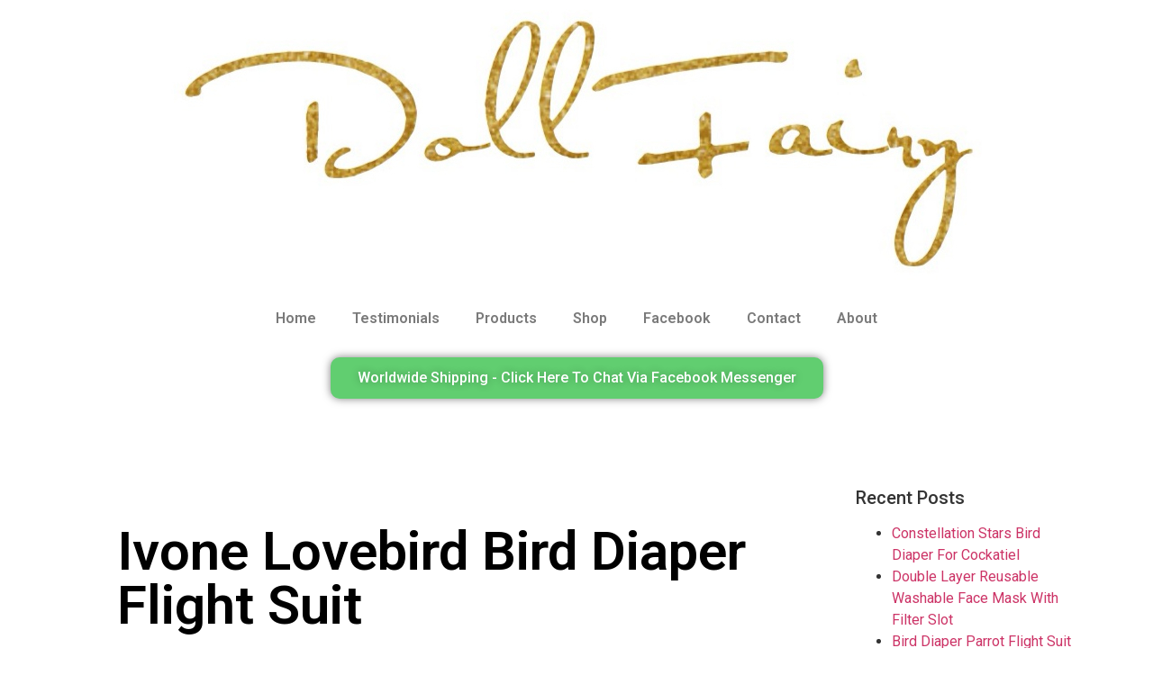

--- FILE ---
content_type: text/html; charset=UTF-8
request_url: https://www.dollfairy.com/ivone-lovebird-bird-diaper-flight-suit/
body_size: 11764
content:
<!doctype html>
<html lang="en-US">
<head>
	<meta charset="UTF-8">
	<meta name="viewport" content="width=device-width, initial-scale=1">
	<link rel="profile" href="https://gmpg.org/xfn/11">
	<title>Ivone Lovebird Bird Diaper Flight Suit &#8211; DollFairy</title>
<meta name='robots' content='max-image-preview:large' />
<link rel='dns-prefetch' href='//s.w.org' />
<link rel='dns-prefetch' href='//jetpack.wordpress.com' />
<link rel='dns-prefetch' href='//s0.wp.com' />
<link rel='dns-prefetch' href='//public-api.wordpress.com' />
<link rel='dns-prefetch' href='//0.gravatar.com' />
<link rel='dns-prefetch' href='//1.gravatar.com' />
<link rel='dns-prefetch' href='//2.gravatar.com' />
<link rel='dns-prefetch' href='//v0.wordpress.com' />
<link rel="alternate" type="application/rss+xml" title="DollFairy &raquo; Feed" href="https://www.dollfairy.com/feed/" />
<link rel="alternate" type="application/rss+xml" title="DollFairy &raquo; Comments Feed" href="https://www.dollfairy.com/comments/feed/" />
<link rel="alternate" type="application/rss+xml" title="DollFairy &raquo; Ivone Lovebird Bird Diaper Flight Suit Comments Feed" href="https://www.dollfairy.com/ivone-lovebird-bird-diaper-flight-suit/feed/" />
<script>
window._wpemojiSettings = {"baseUrl":"https:\/\/s.w.org\/images\/core\/emoji\/14.0.0\/72x72\/","ext":".png","svgUrl":"https:\/\/s.w.org\/images\/core\/emoji\/14.0.0\/svg\/","svgExt":".svg","source":{"concatemoji":"https:\/\/www.dollfairy.com\/wp-includes\/js\/wp-emoji-release.min.js?ver=6.0.11"}};
/*! This file is auto-generated */
!function(e,a,t){var n,r,o,i=a.createElement("canvas"),p=i.getContext&&i.getContext("2d");function s(e,t){var a=String.fromCharCode,e=(p.clearRect(0,0,i.width,i.height),p.fillText(a.apply(this,e),0,0),i.toDataURL());return p.clearRect(0,0,i.width,i.height),p.fillText(a.apply(this,t),0,0),e===i.toDataURL()}function c(e){var t=a.createElement("script");t.src=e,t.defer=t.type="text/javascript",a.getElementsByTagName("head")[0].appendChild(t)}for(o=Array("flag","emoji"),t.supports={everything:!0,everythingExceptFlag:!0},r=0;r<o.length;r++)t.supports[o[r]]=function(e){if(!p||!p.fillText)return!1;switch(p.textBaseline="top",p.font="600 32px Arial",e){case"flag":return s([127987,65039,8205,9895,65039],[127987,65039,8203,9895,65039])?!1:!s([55356,56826,55356,56819],[55356,56826,8203,55356,56819])&&!s([55356,57332,56128,56423,56128,56418,56128,56421,56128,56430,56128,56423,56128,56447],[55356,57332,8203,56128,56423,8203,56128,56418,8203,56128,56421,8203,56128,56430,8203,56128,56423,8203,56128,56447]);case"emoji":return!s([129777,127995,8205,129778,127999],[129777,127995,8203,129778,127999])}return!1}(o[r]),t.supports.everything=t.supports.everything&&t.supports[o[r]],"flag"!==o[r]&&(t.supports.everythingExceptFlag=t.supports.everythingExceptFlag&&t.supports[o[r]]);t.supports.everythingExceptFlag=t.supports.everythingExceptFlag&&!t.supports.flag,t.DOMReady=!1,t.readyCallback=function(){t.DOMReady=!0},t.supports.everything||(n=function(){t.readyCallback()},a.addEventListener?(a.addEventListener("DOMContentLoaded",n,!1),e.addEventListener("load",n,!1)):(e.attachEvent("onload",n),a.attachEvent("onreadystatechange",function(){"complete"===a.readyState&&t.readyCallback()})),(e=t.source||{}).concatemoji?c(e.concatemoji):e.wpemoji&&e.twemoji&&(c(e.twemoji),c(e.wpemoji)))}(window,document,window._wpemojiSettings);
</script>
<style>
img.wp-smiley,
img.emoji {
	display: inline !important;
	border: none !important;
	box-shadow: none !important;
	height: 1em !important;
	width: 1em !important;
	margin: 0 0.07em !important;
	vertical-align: -0.1em !important;
	background: none !important;
	padding: 0 !important;
}
</style>
	<link rel='stylesheet' id='wp-block-library-css'  href='https://www.dollfairy.com/wp-includes/css/dist/block-library/style.min.css?ver=6.0.11' media='all' />
<style id='wp-block-library-inline-css'>
.has-text-align-justify{text-align:justify;}
</style>
<link rel='stylesheet' id='mediaelement-css'  href='https://www.dollfairy.com/wp-includes/js/mediaelement/mediaelementplayer-legacy.min.css?ver=4.2.16' media='all' />
<link rel='stylesheet' id='wp-mediaelement-css'  href='https://www.dollfairy.com/wp-includes/js/mediaelement/wp-mediaelement.min.css?ver=6.0.11' media='all' />
<style id='global-styles-inline-css'>
body{--wp--preset--color--black: #000000;--wp--preset--color--cyan-bluish-gray: #abb8c3;--wp--preset--color--white: #ffffff;--wp--preset--color--pale-pink: #f78da7;--wp--preset--color--vivid-red: #cf2e2e;--wp--preset--color--luminous-vivid-orange: #ff6900;--wp--preset--color--luminous-vivid-amber: #fcb900;--wp--preset--color--light-green-cyan: #7bdcb5;--wp--preset--color--vivid-green-cyan: #00d084;--wp--preset--color--pale-cyan-blue: #8ed1fc;--wp--preset--color--vivid-cyan-blue: #0693e3;--wp--preset--color--vivid-purple: #9b51e0;--wp--preset--gradient--vivid-cyan-blue-to-vivid-purple: linear-gradient(135deg,rgba(6,147,227,1) 0%,rgb(155,81,224) 100%);--wp--preset--gradient--light-green-cyan-to-vivid-green-cyan: linear-gradient(135deg,rgb(122,220,180) 0%,rgb(0,208,130) 100%);--wp--preset--gradient--luminous-vivid-amber-to-luminous-vivid-orange: linear-gradient(135deg,rgba(252,185,0,1) 0%,rgba(255,105,0,1) 100%);--wp--preset--gradient--luminous-vivid-orange-to-vivid-red: linear-gradient(135deg,rgba(255,105,0,1) 0%,rgb(207,46,46) 100%);--wp--preset--gradient--very-light-gray-to-cyan-bluish-gray: linear-gradient(135deg,rgb(238,238,238) 0%,rgb(169,184,195) 100%);--wp--preset--gradient--cool-to-warm-spectrum: linear-gradient(135deg,rgb(74,234,220) 0%,rgb(151,120,209) 20%,rgb(207,42,186) 40%,rgb(238,44,130) 60%,rgb(251,105,98) 80%,rgb(254,248,76) 100%);--wp--preset--gradient--blush-light-purple: linear-gradient(135deg,rgb(255,206,236) 0%,rgb(152,150,240) 100%);--wp--preset--gradient--blush-bordeaux: linear-gradient(135deg,rgb(254,205,165) 0%,rgb(254,45,45) 50%,rgb(107,0,62) 100%);--wp--preset--gradient--luminous-dusk: linear-gradient(135deg,rgb(255,203,112) 0%,rgb(199,81,192) 50%,rgb(65,88,208) 100%);--wp--preset--gradient--pale-ocean: linear-gradient(135deg,rgb(255,245,203) 0%,rgb(182,227,212) 50%,rgb(51,167,181) 100%);--wp--preset--gradient--electric-grass: linear-gradient(135deg,rgb(202,248,128) 0%,rgb(113,206,126) 100%);--wp--preset--gradient--midnight: linear-gradient(135deg,rgb(2,3,129) 0%,rgb(40,116,252) 100%);--wp--preset--duotone--dark-grayscale: url('#wp-duotone-dark-grayscale');--wp--preset--duotone--grayscale: url('#wp-duotone-grayscale');--wp--preset--duotone--purple-yellow: url('#wp-duotone-purple-yellow');--wp--preset--duotone--blue-red: url('#wp-duotone-blue-red');--wp--preset--duotone--midnight: url('#wp-duotone-midnight');--wp--preset--duotone--magenta-yellow: url('#wp-duotone-magenta-yellow');--wp--preset--duotone--purple-green: url('#wp-duotone-purple-green');--wp--preset--duotone--blue-orange: url('#wp-duotone-blue-orange');--wp--preset--font-size--small: 13px;--wp--preset--font-size--medium: 20px;--wp--preset--font-size--large: 36px;--wp--preset--font-size--x-large: 42px;}.has-black-color{color: var(--wp--preset--color--black) !important;}.has-cyan-bluish-gray-color{color: var(--wp--preset--color--cyan-bluish-gray) !important;}.has-white-color{color: var(--wp--preset--color--white) !important;}.has-pale-pink-color{color: var(--wp--preset--color--pale-pink) !important;}.has-vivid-red-color{color: var(--wp--preset--color--vivid-red) !important;}.has-luminous-vivid-orange-color{color: var(--wp--preset--color--luminous-vivid-orange) !important;}.has-luminous-vivid-amber-color{color: var(--wp--preset--color--luminous-vivid-amber) !important;}.has-light-green-cyan-color{color: var(--wp--preset--color--light-green-cyan) !important;}.has-vivid-green-cyan-color{color: var(--wp--preset--color--vivid-green-cyan) !important;}.has-pale-cyan-blue-color{color: var(--wp--preset--color--pale-cyan-blue) !important;}.has-vivid-cyan-blue-color{color: var(--wp--preset--color--vivid-cyan-blue) !important;}.has-vivid-purple-color{color: var(--wp--preset--color--vivid-purple) !important;}.has-black-background-color{background-color: var(--wp--preset--color--black) !important;}.has-cyan-bluish-gray-background-color{background-color: var(--wp--preset--color--cyan-bluish-gray) !important;}.has-white-background-color{background-color: var(--wp--preset--color--white) !important;}.has-pale-pink-background-color{background-color: var(--wp--preset--color--pale-pink) !important;}.has-vivid-red-background-color{background-color: var(--wp--preset--color--vivid-red) !important;}.has-luminous-vivid-orange-background-color{background-color: var(--wp--preset--color--luminous-vivid-orange) !important;}.has-luminous-vivid-amber-background-color{background-color: var(--wp--preset--color--luminous-vivid-amber) !important;}.has-light-green-cyan-background-color{background-color: var(--wp--preset--color--light-green-cyan) !important;}.has-vivid-green-cyan-background-color{background-color: var(--wp--preset--color--vivid-green-cyan) !important;}.has-pale-cyan-blue-background-color{background-color: var(--wp--preset--color--pale-cyan-blue) !important;}.has-vivid-cyan-blue-background-color{background-color: var(--wp--preset--color--vivid-cyan-blue) !important;}.has-vivid-purple-background-color{background-color: var(--wp--preset--color--vivid-purple) !important;}.has-black-border-color{border-color: var(--wp--preset--color--black) !important;}.has-cyan-bluish-gray-border-color{border-color: var(--wp--preset--color--cyan-bluish-gray) !important;}.has-white-border-color{border-color: var(--wp--preset--color--white) !important;}.has-pale-pink-border-color{border-color: var(--wp--preset--color--pale-pink) !important;}.has-vivid-red-border-color{border-color: var(--wp--preset--color--vivid-red) !important;}.has-luminous-vivid-orange-border-color{border-color: var(--wp--preset--color--luminous-vivid-orange) !important;}.has-luminous-vivid-amber-border-color{border-color: var(--wp--preset--color--luminous-vivid-amber) !important;}.has-light-green-cyan-border-color{border-color: var(--wp--preset--color--light-green-cyan) !important;}.has-vivid-green-cyan-border-color{border-color: var(--wp--preset--color--vivid-green-cyan) !important;}.has-pale-cyan-blue-border-color{border-color: var(--wp--preset--color--pale-cyan-blue) !important;}.has-vivid-cyan-blue-border-color{border-color: var(--wp--preset--color--vivid-cyan-blue) !important;}.has-vivid-purple-border-color{border-color: var(--wp--preset--color--vivid-purple) !important;}.has-vivid-cyan-blue-to-vivid-purple-gradient-background{background: var(--wp--preset--gradient--vivid-cyan-blue-to-vivid-purple) !important;}.has-light-green-cyan-to-vivid-green-cyan-gradient-background{background: var(--wp--preset--gradient--light-green-cyan-to-vivid-green-cyan) !important;}.has-luminous-vivid-amber-to-luminous-vivid-orange-gradient-background{background: var(--wp--preset--gradient--luminous-vivid-amber-to-luminous-vivid-orange) !important;}.has-luminous-vivid-orange-to-vivid-red-gradient-background{background: var(--wp--preset--gradient--luminous-vivid-orange-to-vivid-red) !important;}.has-very-light-gray-to-cyan-bluish-gray-gradient-background{background: var(--wp--preset--gradient--very-light-gray-to-cyan-bluish-gray) !important;}.has-cool-to-warm-spectrum-gradient-background{background: var(--wp--preset--gradient--cool-to-warm-spectrum) !important;}.has-blush-light-purple-gradient-background{background: var(--wp--preset--gradient--blush-light-purple) !important;}.has-blush-bordeaux-gradient-background{background: var(--wp--preset--gradient--blush-bordeaux) !important;}.has-luminous-dusk-gradient-background{background: var(--wp--preset--gradient--luminous-dusk) !important;}.has-pale-ocean-gradient-background{background: var(--wp--preset--gradient--pale-ocean) !important;}.has-electric-grass-gradient-background{background: var(--wp--preset--gradient--electric-grass) !important;}.has-midnight-gradient-background{background: var(--wp--preset--gradient--midnight) !important;}.has-small-font-size{font-size: var(--wp--preset--font-size--small) !important;}.has-medium-font-size{font-size: var(--wp--preset--font-size--medium) !important;}.has-large-font-size{font-size: var(--wp--preset--font-size--large) !important;}.has-x-large-font-size{font-size: var(--wp--preset--font-size--x-large) !important;}
</style>
<link rel='stylesheet' id='hello-elementor-css'  href='https://www.dollfairy.com/wp-content/themes/hello-elementor/style.min.css?ver=3.0.2' media='all' />
<link rel='stylesheet' id='hello-elementor-theme-style-css'  href='https://www.dollfairy.com/wp-content/themes/hello-elementor/theme.min.css?ver=3.0.2' media='all' />
<link rel='stylesheet' id='hello-elementor-header-footer-css'  href='https://www.dollfairy.com/wp-content/themes/hello-elementor/header-footer.min.css?ver=3.0.2' media='all' />
<link rel='stylesheet' id='elementor-icons-css'  href='https://www.dollfairy.com/wp-content/plugins/elementor/assets/lib/eicons/css/elementor-icons.min.css?ver=5.25.0' media='all' />
<link rel='stylesheet' id='elementor-frontend-css'  href='https://www.dollfairy.com/wp-content/plugins/elementor/assets/css/frontend.min.css?ver=3.18.3' media='all' />
<link rel='stylesheet' id='swiper-css'  href='https://www.dollfairy.com/wp-content/plugins/elementor/assets/lib/swiper/css/swiper.min.css?ver=5.3.6' media='all' />
<link rel='stylesheet' id='elementor-post-1924-css'  href='https://www.dollfairy.com/wp-content/uploads/elementor/css/post-1924.css?ver=1630339280' media='all' />
<link rel='stylesheet' id='elementor-pro-css'  href='https://www.dollfairy.com/wp-content/plugins/elementor-pro/assets/css/frontend.min.css?ver=3.3.7' media='all' />
<link rel='stylesheet' id='font-awesome-5-all-css'  href='https://www.dollfairy.com/wp-content/plugins/elementor/assets/lib/font-awesome/css/all.min.css?ver=3.18.3' media='all' />
<link rel='stylesheet' id='font-awesome-4-shim-css'  href='https://www.dollfairy.com/wp-content/plugins/elementor/assets/lib/font-awesome/css/v4-shims.min.css?ver=3.18.3' media='all' />
<link rel='stylesheet' id='elementor-global-css'  href='https://www.dollfairy.com/wp-content/uploads/elementor/css/global.css?ver=1630339357' media='all' />
<link rel='stylesheet' id='elementor-post-2296-css'  href='https://www.dollfairy.com/wp-content/uploads/elementor/css/post-2296.css?ver=1630339281' media='all' />
<link rel='stylesheet' id='elementor-post-2423-css'  href='https://www.dollfairy.com/wp-content/uploads/elementor/css/post-2423.css?ver=1630339281' media='all' />
<link rel='stylesheet' id='google-fonts-1-css'  href='https://fonts.googleapis.com/css?family=Roboto%3A100%2C100italic%2C200%2C200italic%2C300%2C300italic%2C400%2C400italic%2C500%2C500italic%2C600%2C600italic%2C700%2C700italic%2C800%2C800italic%2C900%2C900italic%7CRoboto+Slab%3A100%2C100italic%2C200%2C200italic%2C300%2C300italic%2C400%2C400italic%2C500%2C500italic%2C600%2C600italic%2C700%2C700italic%2C800%2C800italic%2C900%2C900italic&#038;display=auto&#038;ver=6.0.11' media='all' />
<link rel='stylesheet' id='elementor-icons-shared-0-css'  href='https://www.dollfairy.com/wp-content/plugins/elementor/assets/lib/font-awesome/css/fontawesome.min.css?ver=5.15.3' media='all' />
<link rel='stylesheet' id='elementor-icons-fa-solid-css'  href='https://www.dollfairy.com/wp-content/plugins/elementor/assets/lib/font-awesome/css/solid.min.css?ver=5.15.3' media='all' />
<link rel='stylesheet' id='jetpack_css-css'  href='https://www.dollfairy.com/wp-content/plugins/jetpack/css/jetpack.css?ver=12.0.2' media='all' />
<link rel="preconnect" href="https://fonts.gstatic.com/" crossorigin><script id='jetpack_related-posts-js-extra'>
var related_posts_js_options = {"post_heading":"h4"};
</script>
<script src='https://www.dollfairy.com/wp-content/plugins/jetpack/_inc/build/related-posts/related-posts.min.js?ver=20211209' id='jetpack_related-posts-js'></script>
<script src='https://www.dollfairy.com/wp-content/plugins/elementor/assets/lib/font-awesome/js/v4-shims.min.js?ver=3.18.3' id='font-awesome-4-shim-js'></script>
<link rel="https://api.w.org/" href="https://www.dollfairy.com/wp-json/" /><link rel="alternate" type="application/json" href="https://www.dollfairy.com/wp-json/wp/v2/posts/2993" /><link rel="EditURI" type="application/rsd+xml" title="RSD" href="https://www.dollfairy.com/xmlrpc.php?rsd" />
<link rel="wlwmanifest" type="application/wlwmanifest+xml" href="https://www.dollfairy.com/wp-includes/wlwmanifest.xml" /> 
<meta name="generator" content="WordPress 6.0.11" />
<link rel="canonical" href="https://www.dollfairy.com/ivone-lovebird-bird-diaper-flight-suit/" />
<link rel='shortlink' href='https://www.dollfairy.com/?p=2993' />
<link rel="alternate" type="application/json+oembed" href="https://www.dollfairy.com/wp-json/oembed/1.0/embed?url=https%3A%2F%2Fwww.dollfairy.com%2Fivone-lovebird-bird-diaper-flight-suit%2F" />
<link rel="alternate" type="text/xml+oembed" href="https://www.dollfairy.com/wp-json/oembed/1.0/embed?url=https%3A%2F%2Fwww.dollfairy.com%2Fivone-lovebird-bird-diaper-flight-suit%2F&#038;format=xml" />
	<style>img#wpstats{display:none}</style>
		<meta name="generator" content="Elementor 3.18.3; features: e_dom_optimization, e_optimized_assets_loading, additional_custom_breakpoints, block_editor_assets_optimize, e_image_loading_optimization; settings: css_print_method-external, google_font-enabled, font_display-auto">

<!-- Jetpack Open Graph Tags -->
<meta property="og:type" content="article" />
<meta property="og:title" content="Ivone Lovebird Bird Diaper Flight Suit" />
<meta property="og:url" content="https://www.dollfairy.com/ivone-lovebird-bird-diaper-flight-suit/" />
<meta property="og:description" content="Ivone, a lovebird living in Switzerland, has an adorable bird diaper suit. Shipped off to Zollikon, Switzerland." />
<meta property="article:published_time" content="2019-07-12T10:27:00+00:00" />
<meta property="article:modified_time" content="2020-04-11T10:34:03+00:00" />
<meta property="og:site_name" content="DollFairy" />
<meta property="og:image" content="https://www.dollfairy.com/wp-content/uploads/2020/04/20190712-Ivone-Lovebird-Bird-Diaper-Flight-Suit.jpg" />
<meta property="og:image:width" content="1536" />
<meta property="og:image:height" content="2048" />
<meta property="og:image:alt" content="Ivone Lovebird Bird Diaper Flight Suit" />
<meta property="og:locale" content="en_US" />
<meta name="twitter:text:title" content="Ivone Lovebird Bird Diaper Flight Suit" />
<meta name="twitter:image" content="https://www.dollfairy.com/wp-content/uploads/2020/04/20190712-Ivone-Lovebird-Bird-Diaper-Flight-Suit.jpg?w=640" />
<meta name="twitter:image:alt" content="Ivone Lovebird Bird Diaper Flight Suit" />
<meta name="twitter:card" content="summary_large_image" />

<!-- End Jetpack Open Graph Tags -->
</head>
<body data-rsssl=1 class="post-template-default single single-post postid-2993 single-format-standard wp-custom-logo elementor-default elementor-kit-1924 elementor-page-2423">

<svg xmlns="http://www.w3.org/2000/svg" viewBox="0 0 0 0" width="0" height="0" focusable="false" role="none" style="visibility: hidden; position: absolute; left: -9999px; overflow: hidden;" ><defs><filter id="wp-duotone-dark-grayscale"><feColorMatrix color-interpolation-filters="sRGB" type="matrix" values=" .299 .587 .114 0 0 .299 .587 .114 0 0 .299 .587 .114 0 0 .299 .587 .114 0 0 " /><feComponentTransfer color-interpolation-filters="sRGB" ><feFuncR type="table" tableValues="0 0.49803921568627" /><feFuncG type="table" tableValues="0 0.49803921568627" /><feFuncB type="table" tableValues="0 0.49803921568627" /><feFuncA type="table" tableValues="1 1" /></feComponentTransfer><feComposite in2="SourceGraphic" operator="in" /></filter></defs></svg><svg xmlns="http://www.w3.org/2000/svg" viewBox="0 0 0 0" width="0" height="0" focusable="false" role="none" style="visibility: hidden; position: absolute; left: -9999px; overflow: hidden;" ><defs><filter id="wp-duotone-grayscale"><feColorMatrix color-interpolation-filters="sRGB" type="matrix" values=" .299 .587 .114 0 0 .299 .587 .114 0 0 .299 .587 .114 0 0 .299 .587 .114 0 0 " /><feComponentTransfer color-interpolation-filters="sRGB" ><feFuncR type="table" tableValues="0 1" /><feFuncG type="table" tableValues="0 1" /><feFuncB type="table" tableValues="0 1" /><feFuncA type="table" tableValues="1 1" /></feComponentTransfer><feComposite in2="SourceGraphic" operator="in" /></filter></defs></svg><svg xmlns="http://www.w3.org/2000/svg" viewBox="0 0 0 0" width="0" height="0" focusable="false" role="none" style="visibility: hidden; position: absolute; left: -9999px; overflow: hidden;" ><defs><filter id="wp-duotone-purple-yellow"><feColorMatrix color-interpolation-filters="sRGB" type="matrix" values=" .299 .587 .114 0 0 .299 .587 .114 0 0 .299 .587 .114 0 0 .299 .587 .114 0 0 " /><feComponentTransfer color-interpolation-filters="sRGB" ><feFuncR type="table" tableValues="0.54901960784314 0.98823529411765" /><feFuncG type="table" tableValues="0 1" /><feFuncB type="table" tableValues="0.71764705882353 0.25490196078431" /><feFuncA type="table" tableValues="1 1" /></feComponentTransfer><feComposite in2="SourceGraphic" operator="in" /></filter></defs></svg><svg xmlns="http://www.w3.org/2000/svg" viewBox="0 0 0 0" width="0" height="0" focusable="false" role="none" style="visibility: hidden; position: absolute; left: -9999px; overflow: hidden;" ><defs><filter id="wp-duotone-blue-red"><feColorMatrix color-interpolation-filters="sRGB" type="matrix" values=" .299 .587 .114 0 0 .299 .587 .114 0 0 .299 .587 .114 0 0 .299 .587 .114 0 0 " /><feComponentTransfer color-interpolation-filters="sRGB" ><feFuncR type="table" tableValues="0 1" /><feFuncG type="table" tableValues="0 0.27843137254902" /><feFuncB type="table" tableValues="0.5921568627451 0.27843137254902" /><feFuncA type="table" tableValues="1 1" /></feComponentTransfer><feComposite in2="SourceGraphic" operator="in" /></filter></defs></svg><svg xmlns="http://www.w3.org/2000/svg" viewBox="0 0 0 0" width="0" height="0" focusable="false" role="none" style="visibility: hidden; position: absolute; left: -9999px; overflow: hidden;" ><defs><filter id="wp-duotone-midnight"><feColorMatrix color-interpolation-filters="sRGB" type="matrix" values=" .299 .587 .114 0 0 .299 .587 .114 0 0 .299 .587 .114 0 0 .299 .587 .114 0 0 " /><feComponentTransfer color-interpolation-filters="sRGB" ><feFuncR type="table" tableValues="0 0" /><feFuncG type="table" tableValues="0 0.64705882352941" /><feFuncB type="table" tableValues="0 1" /><feFuncA type="table" tableValues="1 1" /></feComponentTransfer><feComposite in2="SourceGraphic" operator="in" /></filter></defs></svg><svg xmlns="http://www.w3.org/2000/svg" viewBox="0 0 0 0" width="0" height="0" focusable="false" role="none" style="visibility: hidden; position: absolute; left: -9999px; overflow: hidden;" ><defs><filter id="wp-duotone-magenta-yellow"><feColorMatrix color-interpolation-filters="sRGB" type="matrix" values=" .299 .587 .114 0 0 .299 .587 .114 0 0 .299 .587 .114 0 0 .299 .587 .114 0 0 " /><feComponentTransfer color-interpolation-filters="sRGB" ><feFuncR type="table" tableValues="0.78039215686275 1" /><feFuncG type="table" tableValues="0 0.94901960784314" /><feFuncB type="table" tableValues="0.35294117647059 0.47058823529412" /><feFuncA type="table" tableValues="1 1" /></feComponentTransfer><feComposite in2="SourceGraphic" operator="in" /></filter></defs></svg><svg xmlns="http://www.w3.org/2000/svg" viewBox="0 0 0 0" width="0" height="0" focusable="false" role="none" style="visibility: hidden; position: absolute; left: -9999px; overflow: hidden;" ><defs><filter id="wp-duotone-purple-green"><feColorMatrix color-interpolation-filters="sRGB" type="matrix" values=" .299 .587 .114 0 0 .299 .587 .114 0 0 .299 .587 .114 0 0 .299 .587 .114 0 0 " /><feComponentTransfer color-interpolation-filters="sRGB" ><feFuncR type="table" tableValues="0.65098039215686 0.40392156862745" /><feFuncG type="table" tableValues="0 1" /><feFuncB type="table" tableValues="0.44705882352941 0.4" /><feFuncA type="table" tableValues="1 1" /></feComponentTransfer><feComposite in2="SourceGraphic" operator="in" /></filter></defs></svg><svg xmlns="http://www.w3.org/2000/svg" viewBox="0 0 0 0" width="0" height="0" focusable="false" role="none" style="visibility: hidden; position: absolute; left: -9999px; overflow: hidden;" ><defs><filter id="wp-duotone-blue-orange"><feColorMatrix color-interpolation-filters="sRGB" type="matrix" values=" .299 .587 .114 0 0 .299 .587 .114 0 0 .299 .587 .114 0 0 .299 .587 .114 0 0 " /><feComponentTransfer color-interpolation-filters="sRGB" ><feFuncR type="table" tableValues="0.098039215686275 1" /><feFuncG type="table" tableValues="0 0.66274509803922" /><feFuncB type="table" tableValues="0.84705882352941 0.41960784313725" /><feFuncA type="table" tableValues="1 1" /></feComponentTransfer><feComposite in2="SourceGraphic" operator="in" /></filter></defs></svg>
<a class="skip-link screen-reader-text" href="#content">Skip to content</a>

		<div data-elementor-type="header" data-elementor-id="2296" class="elementor elementor-2296 elementor-location-header">
		<div class="elementor-section-wrap">
					<section class="elementor-section elementor-top-section elementor-element elementor-element-4f3dc34 elementor-section-boxed elementor-section-height-default elementor-section-height-default" data-id="4f3dc34" data-element_type="section">
						<div class="elementor-container elementor-column-gap-default">
					<div class="elementor-column elementor-col-100 elementor-top-column elementor-element elementor-element-0b3a0f6" data-id="0b3a0f6" data-element_type="column">
			<div class="elementor-widget-wrap elementor-element-populated">
								<div class="elementor-element elementor-element-af3ab9d elementor-widget elementor-widget-theme-site-logo elementor-widget-image" data-id="af3ab9d" data-element_type="widget" data-widget_type="theme-site-logo.default">
				<div class="elementor-widget-container">
																<a href="https://www.dollfairy.com">
							<img width="900" height="301" src="https://www.dollfairy.com/wp-content/uploads/2020/05/dollfairy-doll-fairy-2.jpg" class="attachment-full size-full wp-image-3818" alt="DollFairy Doll Fairy" srcset="https://www.dollfairy.com/wp-content/uploads/2020/05/dollfairy-doll-fairy-2.jpg 900w, https://www.dollfairy.com/wp-content/uploads/2020/05/dollfairy-doll-fairy-2-300x100.jpg 300w, https://www.dollfairy.com/wp-content/uploads/2020/05/dollfairy-doll-fairy-2-768x257.jpg 768w" sizes="(max-width: 900px) 100vw, 900px" />								</a>
															</div>
				</div>
					</div>
		</div>
							</div>
		</section>
				<section class="elementor-section elementor-top-section elementor-element elementor-element-ca30e6d elementor-section-boxed elementor-section-height-default elementor-section-height-default" data-id="ca30e6d" data-element_type="section">
						<div class="elementor-container elementor-column-gap-default">
					<div class="elementor-column elementor-col-100 elementor-top-column elementor-element elementor-element-bcb60bb" data-id="bcb60bb" data-element_type="column">
			<div class="elementor-widget-wrap elementor-element-populated">
								<div class="elementor-element elementor-element-854eb3e elementor-nav-menu__align-center elementor-nav-menu--dropdown-none elementor-widget elementor-widget-nav-menu" data-id="854eb3e" data-element_type="widget" data-settings="{&quot;layout&quot;:&quot;horizontal&quot;,&quot;submenu_icon&quot;:{&quot;value&quot;:&quot;&lt;i class=\&quot;fas fa-caret-down\&quot;&gt;&lt;\/i&gt;&quot;,&quot;library&quot;:&quot;fa-solid&quot;}}" data-widget_type="nav-menu.default">
				<div class="elementor-widget-container">
						<nav migration_allowed="1" migrated="0" role="navigation" class="elementor-nav-menu--main elementor-nav-menu__container elementor-nav-menu--layout-horizontal e--pointer-underline e--animation-fade"><ul id="menu-1-854eb3e" class="elementor-nav-menu"><li class="menu-item menu-item-type-custom menu-item-object-custom menu-item-home menu-item-157"><a href="https://www.dollfairy.com" class="elementor-item">Home</a></li>
<li class="menu-item menu-item-type-post_type menu-item-object-page menu-item-3582"><a href="https://www.dollfairy.com/testimonials/" class="elementor-item">Testimonials</a></li>
<li class="menu-item menu-item-type-post_type menu-item-object-page menu-item-3590"><a href="https://www.dollfairy.com/products/" class="elementor-item">Products</a></li>
<li class="menu-item menu-item-type-custom menu-item-object-custom menu-item-4900"><a target="_blank" rel="noopener" href="https://www.etsy.com/shop/dollfairycom/" class="elementor-item">Shop</a></li>
<li class="menu-item menu-item-type-custom menu-item-object-custom menu-item-207"><a href="https://www.facebook.com/dollfairycom/" class="elementor-item">Facebook</a></li>
<li class="menu-item menu-item-type-post_type menu-item-object-page menu-item-16"><a href="https://www.dollfairy.com/contact/" class="elementor-item">Contact</a></li>
<li class="menu-item menu-item-type-post_type menu-item-object-page menu-item-1138"><a href="https://www.dollfairy.com/about/" class="elementor-item">About</a></li>
</ul></nav>
					<div class="elementor-menu-toggle" role="button" tabindex="0" aria-label="Menu Toggle" aria-expanded="false">
			<i class="eicon-menu-bar" aria-hidden="true" role="presentation"></i>
			<span class="elementor-screen-only">Menu</span>
		</div>
			<nav class="elementor-nav-menu--dropdown elementor-nav-menu__container" role="navigation" aria-hidden="true"><ul id="menu-2-854eb3e" class="elementor-nav-menu"><li class="menu-item menu-item-type-custom menu-item-object-custom menu-item-home menu-item-157"><a href="https://www.dollfairy.com" class="elementor-item" tabindex="-1">Home</a></li>
<li class="menu-item menu-item-type-post_type menu-item-object-page menu-item-3582"><a href="https://www.dollfairy.com/testimonials/" class="elementor-item" tabindex="-1">Testimonials</a></li>
<li class="menu-item menu-item-type-post_type menu-item-object-page menu-item-3590"><a href="https://www.dollfairy.com/products/" class="elementor-item" tabindex="-1">Products</a></li>
<li class="menu-item menu-item-type-custom menu-item-object-custom menu-item-4900"><a target="_blank" rel="noopener" href="https://www.etsy.com/shop/dollfairycom/" class="elementor-item" tabindex="-1">Shop</a></li>
<li class="menu-item menu-item-type-custom menu-item-object-custom menu-item-207"><a href="https://www.facebook.com/dollfairycom/" class="elementor-item" tabindex="-1">Facebook</a></li>
<li class="menu-item menu-item-type-post_type menu-item-object-page menu-item-16"><a href="https://www.dollfairy.com/contact/" class="elementor-item" tabindex="-1">Contact</a></li>
<li class="menu-item menu-item-type-post_type menu-item-object-page menu-item-1138"><a href="https://www.dollfairy.com/about/" class="elementor-item" tabindex="-1">About</a></li>
</ul></nav>
				</div>
				</div>
					</div>
		</div>
							</div>
		</section>
				<section class="elementor-section elementor-top-section elementor-element elementor-element-59aea11 elementor-section-height-min-height elementor-section-boxed elementor-section-height-default elementor-section-items-middle" data-id="59aea11" data-element_type="section">
						<div class="elementor-container elementor-column-gap-default">
					<div class="elementor-column elementor-col-100 elementor-top-column elementor-element elementor-element-2268577" data-id="2268577" data-element_type="column">
			<div class="elementor-widget-wrap elementor-element-populated">
								<div class="elementor-element elementor-element-230a06b elementor-align-center elementor-widget elementor-widget-button" data-id="230a06b" data-element_type="widget" data-settings="{&quot;sticky&quot;:&quot;top&quot;,&quot;sticky_offset&quot;:20,&quot;sticky_on&quot;:[&quot;desktop&quot;,&quot;tablet&quot;,&quot;mobile&quot;],&quot;sticky_effects_offset&quot;:0}" data-widget_type="button.default">
				<div class="elementor-widget-container">
					<div class="elementor-button-wrapper">
			<a class="elementor-button elementor-button-link elementor-size-md" href="https://m.me/dollfairycom">
						<span class="elementor-button-content-wrapper">
						<span class="elementor-button-text">Worldwide Shipping - Click Here To Chat Via Facebook Messenger</span>
		</span>
					</a>
		</div>
				</div>
				</div>
					</div>
		</div>
							</div>
		</section>
				</div>
		</div>
				<div data-elementor-type="single" data-elementor-id="2423" class="elementor elementor-2423 elementor-location-single post-2993 post type-post status-publish format-standard has-post-thumbnail hentry category-products">
		<div class="elementor-section-wrap">
					<section class="elementor-section elementor-top-section elementor-element elementor-element-79d12293 elementor-section-boxed elementor-section-height-default elementor-section-height-default" data-id="79d12293" data-element_type="section">
						<div class="elementor-container elementor-column-gap-default">
					<div class="elementor-column elementor-col-50 elementor-top-column elementor-element elementor-element-59187c3d" data-id="59187c3d" data-element_type="column" data-settings="{&quot;background_background&quot;:&quot;classic&quot;}">
			<div class="elementor-widget-wrap elementor-element-populated">
								<div class="elementor-element elementor-element-2cff8846 elementor-widget elementor-widget-theme-post-title elementor-page-title elementor-widget-heading" data-id="2cff8846" data-element_type="widget" data-widget_type="theme-post-title.default">
				<div class="elementor-widget-container">
			<h1 class="elementor-heading-title elementor-size-default">Ivone Lovebird Bird Diaper Flight Suit</h1>		</div>
				</div>
				<div class="elementor-element elementor-element-7c19f643 elementor-widget elementor-widget-theme-post-content" data-id="7c19f643" data-element_type="widget" data-widget_type="theme-post-content.default">
				<div class="elementor-widget-container">
			
<p>Ivone, a lovebird living in Switzerland, has an adorable bird diaper suit.</p>



<p>Shipped off to Zollikon, Switzerland.</p>



<figure class="wp-block-image size-large"><img fetchpriority="high" fetchpriority="high" width="768" height="1024" src="https://www.dollfairy.com/wp-content/uploads/2020/04/20190712-Ivone-Lovebird-Bird-Diaper-Flight-Suit-768x1024.jpg" alt="Ivone Lovebird Bird Diaper Flight Suit" class="wp-image-2994" srcset="https://www.dollfairy.com/wp-content/uploads/2020/04/20190712-Ivone-Lovebird-Bird-Diaper-Flight-Suit-768x1024.jpg 768w, https://www.dollfairy.com/wp-content/uploads/2020/04/20190712-Ivone-Lovebird-Bird-Diaper-Flight-Suit-225x300.jpg 225w, https://www.dollfairy.com/wp-content/uploads/2020/04/20190712-Ivone-Lovebird-Bird-Diaper-Flight-Suit-1152x1536.jpg 1152w, https://www.dollfairy.com/wp-content/uploads/2020/04/20190712-Ivone-Lovebird-Bird-Diaper-Flight-Suit.jpg 1536w" sizes="(max-width: 768px) 100vw, 768px" /></figure>



<figure class="wp-block-image size-large"><img width="768" height="1024" src="https://www.dollfairy.com/wp-content/uploads/2020/04/20190712-Ivone-Lovebird-Bird-Diaper-Flight-Suit-2-768x1024.jpg" alt="Ivone Lovebird Bird Diaper Flight Suit" class="wp-image-2995" srcset="https://www.dollfairy.com/wp-content/uploads/2020/04/20190712-Ivone-Lovebird-Bird-Diaper-Flight-Suit-2-768x1024.jpg 768w, https://www.dollfairy.com/wp-content/uploads/2020/04/20190712-Ivone-Lovebird-Bird-Diaper-Flight-Suit-2-225x300.jpg 225w, https://www.dollfairy.com/wp-content/uploads/2020/04/20190712-Ivone-Lovebird-Bird-Diaper-Flight-Suit-2-1152x1536.jpg 1152w, https://www.dollfairy.com/wp-content/uploads/2020/04/20190712-Ivone-Lovebird-Bird-Diaper-Flight-Suit-2.jpg 1536w" sizes="(max-width: 768px) 100vw, 768px" /></figure>

<div id='jp-relatedposts' class='jp-relatedposts' >
	<h3 class="jp-relatedposts-headline"><em>Related</em></h3>
</div>		</div>
				</div>
				<div class="elementor-element elementor-element-7294728 elementor-widget elementor-widget-post-navigation" data-id="7294728" data-element_type="widget" data-widget_type="post-navigation.default">
				<div class="elementor-widget-container">
					<div class="elementor-post-navigation">
			<div class="elementor-post-navigation__prev elementor-post-navigation__link">
				<a href="https://www.dollfairy.com/cochina-bird-flight-suit/" rel="prev"><span class="post-navigation__arrow-wrapper post-navigation__arrow-prev"><i class="fa fa-angle-left" aria-hidden="true"></i><span class="elementor-screen-only">Prev</span></span><span class="elementor-post-navigation__link__prev"><span class="post-navigation__prev--label">Previous</span><span class="post-navigation__prev--title">Cochina Bird Flight Suit</span></span></a>			</div>
						<div class="elementor-post-navigation__next elementor-post-navigation__link">
				<a href="https://www.dollfairy.com/pickles-bird-diaper/" rel="next"><span class="elementor-post-navigation__link__next"><span class="post-navigation__next--label">Next</span><span class="post-navigation__next--title">Pickles Bird Diaper</span></span><span class="post-navigation__arrow-wrapper post-navigation__arrow-next"><i class="fa fa-angle-right" aria-hidden="true"></i><span class="elementor-screen-only">Next</span></span></a>			</div>
		</div>
				</div>
				</div>
				<div class="elementor-element elementor-element-4074afae elementor-widget-divider--view-line elementor-widget elementor-widget-divider" data-id="4074afae" data-element_type="widget" data-widget_type="divider.default">
				<div class="elementor-widget-container">
					<div class="elementor-divider">
			<span class="elementor-divider-separator">
						</span>
		</div>
				</div>
				</div>
				<div class="elementor-element elementor-element-27a8b17b elementor-widget elementor-widget-post-comments" data-id="27a8b17b" data-element_type="widget" data-widget_type="post-comments.theme_comments">
				<div class="elementor-widget-container">
			<section id="comments" class="comments-area">

	

		<div id="respond" class="comment-respond">
							<h3 id="reply-title" class="comment-reply-title">Leave a Reply					<small><a rel="nofollow" id="cancel-comment-reply-link" href="/ivone-lovebird-bird-diaper-flight-suit/#respond" style="display:none;">Cancel reply</a></small>
				</h3>
						<form id="commentform" class="comment-form">
				<iframe
					title="Comment Form"
					src="https://jetpack.wordpress.com/jetpack-comment/?blogid=118797240&#038;postid=2993&#038;comment_registration=0&#038;require_name_email=1&#038;stc_enabled=1&#038;stb_enabled=1&#038;show_avatars=1&#038;avatar_default=identicon&#038;greeting=Leave+a+Reply&#038;jetpack_comments_nonce=5e56b95b68&#038;greeting_reply=Leave+a+Reply+to+%25s&#038;color_scheme=light&#038;lang=en_US&#038;jetpack_version=12.0.2&#038;show_cookie_consent=10&#038;has_cookie_consent=0&#038;token_key=%3Bnormal%3B&#038;sig=69dc965b2951f6d9e036d324a121dafc3f9edbb6#parent=https%3A%2F%2Fwww.dollfairy.com%2Fivone-lovebird-bird-diaper-flight-suit%2F"
											name="jetpack_remote_comment"
						style="width:100%; height: 430px; border:0;"
										class="jetpack_remote_comment"
					id="jetpack_remote_comment"
					sandbox="allow-same-origin allow-top-navigation allow-scripts allow-forms allow-popups"
				>
									</iframe>
									<!--[if !IE]><!-->
					<script>
						document.addEventListener('DOMContentLoaded', function () {
							var commentForms = document.getElementsByClassName('jetpack_remote_comment');
							for (var i = 0; i < commentForms.length; i++) {
								commentForms[i].allowTransparency = false;
								commentForms[i].scrolling = 'no';
							}
						});
					</script>
					<!--<![endif]-->
							</form>
		</div>

		
		<input type="hidden" name="comment_parent" id="comment_parent" value="" />

		<p class="akismet_comment_form_privacy_notice">This site uses Akismet to reduce spam. <a href="https://akismet.com/privacy/" target="_blank" rel="nofollow noopener">Learn how your comment data is processed.</a></p>
</section><!-- .comments-area -->
		</div>
				</div>
					</div>
		</div>
				<div class="elementor-column elementor-col-50 elementor-top-column elementor-element elementor-element-5afec55" data-id="5afec55" data-element_type="column">
			<div class="elementor-widget-wrap elementor-element-populated">
								<div class="elementor-element elementor-element-8ca4b62 elementor-widget elementor-widget-wp-widget-recent-posts" data-id="8ca4b62" data-element_type="widget" data-widget_type="wp-widget-recent-posts.default">
				<div class="elementor-widget-container">
			
		
		<h5>Recent Posts</h5>
		<ul>
											<li>
					<a href="https://www.dollfairy.com/constellation-stars-bird-diaper-for-cockatiel/">Constellation Stars Bird Diaper For Cockatiel</a>
									</li>
											<li>
					<a href="https://www.dollfairy.com/double-layer-reusable-washable-face-mask-with-filter-slot-2/">Double Layer Reusable Washable Face Mask With Filter Slot</a>
									</li>
											<li>
					<a href="https://www.dollfairy.com/bird-diaper-parrot-flight-suit-and-leash/">Bird Diaper Parrot Flight Suit And Leash</a>
									</li>
											<li>
					<a href="https://www.dollfairy.com/double-layer-face-mask-with-internal-pocket-for-filter/">Double Layer Face Mask With Internal Pocket For Filter</a>
									</li>
											<li>
					<a href="https://www.dollfairy.com/green-cheek-conure-bird-diaper-2/">Green Cheek Conure Bird Diaper</a>
									</li>
											<li>
					<a href="https://www.dollfairy.com/pastel-pink-floral-bird-diaper/">Pastel Pink Floral Bird Diaper</a>
									</li>
											<li>
					<a href="https://www.dollfairy.com/senegal-parrot-diaper/">Senegal Parrot Diaper</a>
									</li>
											<li>
					<a href="https://www.dollfairy.com/bird-diaper-suit-with-skirt/">Bird Diaper Suit With Skirt</a>
									</li>
											<li>
					<a href="https://www.dollfairy.com/space-galaxy-bird-flight-diaper-for-crow-and-toucan/">Space Galaxy Bird Flight Diaper For Crow and Toucan</a>
									</li>
											<li>
					<a href="https://www.dollfairy.com/bird-fashion-suit-quaker/">Bird Fashion Suit Quaker</a>
									</li>
											<li>
					<a href="https://www.dollfairy.com/duckie-diaper-suit-for-a-black-headed-caique/">Duckie Diaper Suit For A Black-headed Caique</a>
									</li>
											<li>
					<a href="https://www.dollfairy.com/reusable-face-masks-2/">Reusable Face Masks</a>
									</li>
											<li>
					<a href="https://www.dollfairy.com/tiny-bird-diaper-suit-for-parrotlet/">Tiny Bird Diaper Suit For Parrotlet</a>
									</li>
											<li>
					<a href="https://www.dollfairy.com/happy-mothers-day/">Happy Mother&#8217;s Day!</a>
									</li>
											<li>
					<a href="https://www.dollfairy.com/frosty-silver-brown-bird-diaper-suit-for-parrotlet/">Frosty Silver Brown Bird Diaper Suit For Parrotlet</a>
									</li>
											<li>
					<a href="https://www.dollfairy.com/sailor-print-bird-diaper-suit-for-parrotlet/">Sailor Print Bird Diaper Suit For Parrotlet</a>
									</li>
											<li>
					<a href="https://www.dollfairy.com/cute-duckie-print-bird-diaper-for-cockatiel/">Cute Duckie Print Bird Diaper For Cockatiel</a>
									</li>
											<li>
					<a href="https://www.dollfairy.com/reusable-face-masks-3/">Reusable Face Masks</a>
									</li>
											<li>
					<a href="https://www.dollfairy.com/glow-in-the-dark-bird-diaper-flight-suit/">Glow In The Dark Bird Diaper Flight Suit</a>
									</li>
											<li>
					<a href="https://www.dollfairy.com/sky-blue-bird-diaper-with-cute-checkered-pink-bow-for-sun-conure/">Sky Blue Bird Diaper With Cute Checkered Pink Bow For Sun Conure</a>
									</li>
											<li>
					<a href="https://www.dollfairy.com/diaper-suit-for-ducks/">Diaper Suit For Ducks</a>
									</li>
											<li>
					<a href="https://www.dollfairy.com/reusable-masks-for-children/">Reusable Masks For Children</a>
									</li>
											<li>
					<a href="https://www.dollfairy.com/cute-duckie-print-bird-diaper-flight-suit-for-lovebird/">Cute Duckie Print Bird Diaper Flight Suit For Lovebird</a>
									</li>
											<li>
					<a href="https://www.dollfairy.com/sparkly-scallops-bird-flight-diaper-suit-for-green-cheek-conure/">Sparkly Scallops Bird Flight Diaper Suit For Green Cheek Conure</a>
									</li>
											<li>
					<a href="https://www.dollfairy.com/green-bird-diaper-suit-for-lovebird/">Green Bird Diaper Suit For Lovebird</a>
									</li>
											<li>
					<a href="https://www.dollfairy.com/wonderland-bird-diaper-flight-suit-for-budgerigar/">Wonderland Bird Diaper Flight Suit For Budgerigar</a>
									</li>
											<li>
					<a href="https://www.dollfairy.com/bird-bandana-on-senegal-parrot/">Bird Bandana On Senegal Parrot</a>
									</li>
											<li>
					<a href="https://www.dollfairy.com/fun-reusable-masks-for-boys/">Fun Reusable Masks For Boys</a>
									</li>
											<li>
					<a href="https://www.dollfairy.com/duckie-print-bird-diaper-suit-for-cockatiel/">Duckie Print Bird Diaper Suit For Cockatiel</a>
									</li>
											<li>
					<a href="https://www.dollfairy.com/kimono-bird-diaper-suit-for-cockatiel/">Kimono Bird Diaper Suit For Cockatiel</a>
									</li>
											<li>
					<a href="https://www.dollfairy.com/testimonial-from-three-silly-tiels/">Testimonial From three.silly.tiels</a>
									</li>
											<li>
					<a href="https://www.dollfairy.com/testimonial-from-kiki/">Testimonial From Kiki</a>
									</li>
											<li>
					<a href="https://www.dollfairy.com/golden-clouds-on-royal-blue-bird-diaper-suit/">Golden Clouds On Royal Blue Bird Diaper Suit</a>
									</li>
											<li>
					<a href="https://www.dollfairy.com/reusable-face-masks-for-children/">Reusable Face Masks For Children</a>
									</li>
											<li>
					<a href="https://www.dollfairy.com/mermaid-scallops-bird-diaper-suit-for-green-cheek-conure/">Mermaid Scallops Bird Diaper Suit For Green Cheek Conure</a>
									</li>
											<li>
					<a href="https://www.dollfairy.com/cute-children-reusable-face-masks/">Cute Children Reusable Face Masks</a>
									</li>
											<li>
					<a href="https://www.dollfairy.com/glow-in-the-dark-bird-diaper-suit-for-cockatiel/">Glow In The Dark Bird Diaper Suit For Cockatiel</a>
									</li>
											<li>
					<a href="https://www.dollfairy.com/bird-bandana/">Bird Bandana</a>
									</li>
											<li>
					<a href="https://www.dollfairy.com/clouds-on-sky-print-bird-diaper-flight-suit/">Clouds On Sky Print Bird Diaper Flight Suit</a>
									</li>
											<li>
					<a href="https://www.dollfairy.com/stars-bird-diaper-suit-green-cheek-conure/">Stars Bird Diaper Suit Green Cheek Conure</a>
									</li>
											<li>
					<a href="https://www.dollfairy.com/reusable-face-masks-4/">Reusable Face Masks</a>
									</li>
											<li>
					<a href="https://www.dollfairy.com/crow-wearing-bird-diaper-suit/">Crow Wearing Bird Diaper Suit</a>
									</li>
											<li>
					<a href="https://www.dollfairy.com/bird-diaper-suit-for-crow/">Bird Diaper Suit For Crow</a>
									</li>
											<li>
					<a href="https://www.dollfairy.com/water-colour-bird-flight-diaper-suit-for-rescued-crow/">Water Colour Bird Flight Diaper Suit For Rescued Crow</a>
									</li>
											<li>
					<a href="https://www.dollfairy.com/reusable-face-masks-5/">Reusable Face Masks</a>
									</li>
											<li>
					<a href="https://www.dollfairy.com/lovebird-diaper-suit/">Lovebird Diaper Suit</a>
									</li>
											<li>
					<a href="https://www.dollfairy.com/dinosaur-print-bird-diaper-suit-for-quaker-parrot/">Dinosaur Print Bird Diaper Suit For Quaker Parrot</a>
									</li>
											<li>
					<a href="https://www.dollfairy.com/reusable-face-masks-6/">Reusable Face Masks</a>
									</li>
											<li>
					<a href="https://www.dollfairy.com/cactus-print-bird-diaper-flight-suit-for-conure/">Cactus Print Bird Diaper Flight Suit for Conure</a>
									</li>
											<li>
					<a href="https://www.dollfairy.com/starry-bird-diaper-suit-for-conure/">Starry Bird Diaper Suit For Conure</a>
									</li>
					</ul>

				</div>
				</div>
					</div>
		</div>
							</div>
		</section>
				</div>
		</div>
				<div data-elementor-type="footer" data-elementor-id="2418" class="elementor elementor-2418 elementor-location-footer">
		<div class="elementor-section-wrap">
					<section class="elementor-section elementor-top-section elementor-element elementor-element-59fc7d6 elementor-section-boxed elementor-section-height-default elementor-section-height-default" data-id="59fc7d6" data-element_type="section">
						<div class="elementor-container elementor-column-gap-default">
					<div class="elementor-column elementor-col-100 elementor-top-column elementor-element elementor-element-7b2a186" data-id="7b2a186" data-element_type="column">
			<div class="elementor-widget-wrap elementor-element-populated">
								<div class="elementor-element elementor-element-9b716d7 elementor-nav-menu__align-center elementor-nav-menu--dropdown-none elementor-widget elementor-widget-nav-menu" data-id="9b716d7" data-element_type="widget" data-settings="{&quot;layout&quot;:&quot;horizontal&quot;,&quot;submenu_icon&quot;:{&quot;value&quot;:&quot;&lt;i class=\&quot;fas fa-caret-down\&quot;&gt;&lt;\/i&gt;&quot;,&quot;library&quot;:&quot;fa-solid&quot;}}" data-widget_type="nav-menu.default">
				<div class="elementor-widget-container">
						<nav migration_allowed="1" migrated="0" role="navigation" class="elementor-nav-menu--main elementor-nav-menu__container elementor-nav-menu--layout-horizontal e--pointer-underline e--animation-fade"><ul id="menu-1-9b716d7" class="elementor-nav-menu"><li class="menu-item menu-item-type-post_type menu-item-object-page menu-item-827"><a href="https://www.dollfairy.com/terms-and-conditions/" class="elementor-item">Terms</a></li>
<li class="menu-item menu-item-type-post_type menu-item-object-page menu-item-privacy-policy menu-item-828"><a href="https://www.dollfairy.com/privacy-policy/" class="elementor-item">Privacy</a></li>
</ul></nav>
					<div class="elementor-menu-toggle" role="button" tabindex="0" aria-label="Menu Toggle" aria-expanded="false">
			<i class="eicon-menu-bar" aria-hidden="true" role="presentation"></i>
			<span class="elementor-screen-only">Menu</span>
		</div>
			<nav class="elementor-nav-menu--dropdown elementor-nav-menu__container" role="navigation" aria-hidden="true"><ul id="menu-2-9b716d7" class="elementor-nav-menu"><li class="menu-item menu-item-type-post_type menu-item-object-page menu-item-827"><a href="https://www.dollfairy.com/terms-and-conditions/" class="elementor-item" tabindex="-1">Terms</a></li>
<li class="menu-item menu-item-type-post_type menu-item-object-page menu-item-privacy-policy menu-item-828"><a href="https://www.dollfairy.com/privacy-policy/" class="elementor-item" tabindex="-1">Privacy</a></li>
</ul></nav>
				</div>
				</div>
					</div>
		</div>
							</div>
		</section>
				</div>
		</div>
		
<script src='https://www.dollfairy.com/wp-includes/js/jquery/jquery.min.js?ver=3.6.0' id='jquery-core-js'></script>
<script src='https://www.dollfairy.com/wp-includes/js/jquery/jquery-migrate.min.js?ver=3.3.2' id='jquery-migrate-js'></script>
<script src='https://www.dollfairy.com/wp-content/plugins/elementor-pro/assets/lib/smartmenus/jquery.smartmenus.min.js?ver=1.0.1' id='smartmenus-js'></script>
<script src='https://www.dollfairy.com/wp-includes/js/comment-reply.min.js?ver=6.0.11' id='comment-reply-js'></script>
<script defer src='https://www.dollfairy.com/wp-content/plugins/akismet/_inc/akismet-frontend.js?ver=1762993882' id='akismet-frontend-js'></script>
<script src='https://www.dollfairy.com/wp-content/plugins/elementor-pro/assets/js/webpack-pro.runtime.min.js?ver=3.3.7' id='elementor-pro-webpack-runtime-js'></script>
<script src='https://www.dollfairy.com/wp-content/plugins/elementor/assets/js/webpack.runtime.min.js?ver=3.18.3' id='elementor-webpack-runtime-js'></script>
<script src='https://www.dollfairy.com/wp-content/plugins/elementor/assets/js/frontend-modules.min.js?ver=3.18.3' id='elementor-frontend-modules-js'></script>
<script id='elementor-pro-frontend-js-before'>
var ElementorProFrontendConfig = {"ajaxurl":"https:\/\/www.dollfairy.com\/wp-admin\/admin-ajax.php","nonce":"76f69308e5","urls":{"assets":"https:\/\/www.dollfairy.com\/wp-content\/plugins\/elementor-pro\/assets\/"},"i18n":{"toc_no_headings_found":"No headings were found on this page."},"shareButtonsNetworks":{"facebook":{"title":"Facebook","has_counter":true},"twitter":{"title":"Twitter"},"google":{"title":"Google+","has_counter":true},"linkedin":{"title":"LinkedIn","has_counter":true},"pinterest":{"title":"Pinterest","has_counter":true},"reddit":{"title":"Reddit","has_counter":true},"vk":{"title":"VK","has_counter":true},"odnoklassniki":{"title":"OK","has_counter":true},"tumblr":{"title":"Tumblr"},"digg":{"title":"Digg"},"skype":{"title":"Skype"},"stumbleupon":{"title":"StumbleUpon","has_counter":true},"mix":{"title":"Mix"},"telegram":{"title":"Telegram"},"pocket":{"title":"Pocket","has_counter":true},"xing":{"title":"XING","has_counter":true},"whatsapp":{"title":"WhatsApp"},"email":{"title":"Email"},"print":{"title":"Print"}},"facebook_sdk":{"lang":"en_US","app_id":""},"lottie":{"defaultAnimationUrl":"https:\/\/www.dollfairy.com\/wp-content\/plugins\/elementor-pro\/modules\/lottie\/assets\/animations\/default.json"}};
</script>
<script src='https://www.dollfairy.com/wp-content/plugins/elementor-pro/assets/js/frontend.min.js?ver=3.3.7' id='elementor-pro-frontend-js'></script>
<script src='https://www.dollfairy.com/wp-content/plugins/elementor/assets/lib/waypoints/waypoints.min.js?ver=4.0.2' id='elementor-waypoints-js'></script>
<script src='https://www.dollfairy.com/wp-includes/js/jquery/ui/core.min.js?ver=1.13.1' id='jquery-ui-core-js'></script>
<script id='elementor-frontend-js-before'>
var elementorFrontendConfig = {"environmentMode":{"edit":false,"wpPreview":false,"isScriptDebug":false},"i18n":{"shareOnFacebook":"Share on Facebook","shareOnTwitter":"Share on Twitter","pinIt":"Pin it","download":"Download","downloadImage":"Download image","fullscreen":"Fullscreen","zoom":"Zoom","share":"Share","playVideo":"Play Video","previous":"Previous","next":"Next","close":"Close","a11yCarouselWrapperAriaLabel":"Carousel | Horizontal scrolling: Arrow Left & Right","a11yCarouselPrevSlideMessage":"Previous slide","a11yCarouselNextSlideMessage":"Next slide","a11yCarouselFirstSlideMessage":"This is the first slide","a11yCarouselLastSlideMessage":"This is the last slide","a11yCarouselPaginationBulletMessage":"Go to slide"},"is_rtl":false,"breakpoints":{"xs":0,"sm":480,"md":768,"lg":1025,"xl":1440,"xxl":1600},"responsive":{"breakpoints":{"mobile":{"label":"Mobile Portrait","value":767,"default_value":767,"direction":"max","is_enabled":true},"mobile_extra":{"label":"Mobile Landscape","value":880,"default_value":880,"direction":"max","is_enabled":false},"tablet":{"label":"Tablet Portrait","value":1024,"default_value":1024,"direction":"max","is_enabled":true},"tablet_extra":{"label":"Tablet Landscape","value":1200,"default_value":1200,"direction":"max","is_enabled":false},"laptop":{"label":"Laptop","value":1366,"default_value":1366,"direction":"max","is_enabled":false},"widescreen":{"label":"Widescreen","value":2400,"default_value":2400,"direction":"min","is_enabled":false}}},"version":"3.18.3","is_static":false,"experimentalFeatures":{"e_dom_optimization":true,"e_optimized_assets_loading":true,"additional_custom_breakpoints":true,"block_editor_assets_optimize":true,"landing-pages":true,"e_image_loading_optimization":true,"e_global_styleguide":true,"form-submissions":true,"video-playlist":true},"urls":{"assets":"https:\/\/www.dollfairy.com\/wp-content\/plugins\/elementor\/assets\/"},"swiperClass":"swiper-container","settings":{"page":[],"editorPreferences":[]},"kit":{"global_image_lightbox":"yes","active_breakpoints":["viewport_mobile","viewport_tablet"],"lightbox_enable_counter":"yes","lightbox_enable_fullscreen":"yes","lightbox_enable_zoom":"yes","lightbox_enable_share":"yes","lightbox_title_src":"title","lightbox_description_src":"description"},"post":{"id":2993,"title":"Ivone%20Lovebird%20Bird%20Diaper%20Flight%20Suit%20%E2%80%93%20DollFairy","excerpt":"","featuredImage":"https:\/\/www.dollfairy.com\/wp-content\/uploads\/2020\/04\/20190712-Ivone-Lovebird-Bird-Diaper-Flight-Suit-768x1024.jpg"}};
</script>
<script src='https://www.dollfairy.com/wp-content/plugins/elementor/assets/js/frontend.min.js?ver=3.18.3' id='elementor-frontend-js'></script>
<script src='https://www.dollfairy.com/wp-content/plugins/elementor-pro/assets/js/elements-handlers.min.js?ver=3.3.7' id='pro-elements-handlers-js'></script>
<script src='https://www.dollfairy.com/wp-content/plugins/elementor-pro/assets/lib/sticky/jquery.sticky.min.js?ver=3.3.7' id='e-sticky-js'></script>

		<!--[if IE]>
		<script type="text/javascript">
			if ( 0 === window.location.hash.indexOf( '#comment-' ) ) {
				// window.location.reload() doesn't respect the Hash in IE
				window.location.hash = window.location.hash;
			}
		</script>
		<![endif]-->
		<script type="text/javascript">
			(function () {
				var comm_par_el = document.getElementById( 'comment_parent' ),
					comm_par = ( comm_par_el && comm_par_el.value ) ? comm_par_el.value : '',
					frame = document.getElementById( 'jetpack_remote_comment' ),
					tellFrameNewParent;

				tellFrameNewParent = function () {
					if ( comm_par ) {
						frame.src = "https://jetpack.wordpress.com/jetpack-comment/?blogid=118797240&postid=2993&comment_registration=0&require_name_email=1&stc_enabled=1&stb_enabled=1&show_avatars=1&avatar_default=identicon&greeting=Leave+a+Reply&jetpack_comments_nonce=5e56b95b68&greeting_reply=Leave+a+Reply+to+%25s&color_scheme=light&lang=en_US&jetpack_version=12.0.2&show_cookie_consent=10&has_cookie_consent=0&token_key=%3Bnormal%3B&sig=69dc965b2951f6d9e036d324a121dafc3f9edbb6#parent=https%3A%2F%2Fwww.dollfairy.com%2Fivone-lovebird-bird-diaper-flight-suit%2F" + '&replytocom=' + parseInt( comm_par, 10 ).toString();
					} else {
						frame.src = "https://jetpack.wordpress.com/jetpack-comment/?blogid=118797240&postid=2993&comment_registration=0&require_name_email=1&stc_enabled=1&stb_enabled=1&show_avatars=1&avatar_default=identicon&greeting=Leave+a+Reply&jetpack_comments_nonce=5e56b95b68&greeting_reply=Leave+a+Reply+to+%25s&color_scheme=light&lang=en_US&jetpack_version=12.0.2&show_cookie_consent=10&has_cookie_consent=0&token_key=%3Bnormal%3B&sig=69dc965b2951f6d9e036d324a121dafc3f9edbb6#parent=https%3A%2F%2Fwww.dollfairy.com%2Fivone-lovebird-bird-diaper-flight-suit%2F";
					}
				};

				
				if ( 'undefined' !== typeof addComment ) {
					addComment._Jetpack_moveForm = addComment.moveForm;

					addComment.moveForm = function ( commId, parentId, respondId, postId ) {
						var returnValue = addComment._Jetpack_moveForm( commId, parentId, respondId, postId ),
							cancelClick, cancel;

						if ( false === returnValue ) {
							cancel = document.getElementById( 'cancel-comment-reply-link' );
							cancelClick = cancel.onclick;
							cancel.onclick = function () {
								var cancelReturn = cancelClick.call( this );
								if ( false !== cancelReturn ) {
									return cancelReturn;
								}

								if ( ! comm_par ) {
									return cancelReturn;
								}

								comm_par = 0;

								tellFrameNewParent();

								return cancelReturn;
							};
						}

						if ( comm_par == parentId ) {
							return returnValue;
						}

						comm_par = parentId;

						tellFrameNewParent();

						return returnValue;
					};
				}

				
				// Do the post message bit after the dom has loaded.
				document.addEventListener( 'DOMContentLoaded', function () {
					var iframe_url = "https:\/\/jetpack.wordpress.com";
					if ( window.postMessage ) {
						if ( document.addEventListener ) {
							window.addEventListener( 'message', function ( event ) {
								var origin = event.origin.replace( /^http:\/\//i, 'https://' );
								if ( iframe_url.replace( /^http:\/\//i, 'https://' ) !== origin ) {
									return;
								}
								frame.style.height = event.data + 'px';
							});
						} else if ( document.attachEvent ) {
							window.attachEvent( 'message', function ( event ) {
								var origin = event.origin.replace( /^http:\/\//i, 'https://' );
								if ( iframe_url.replace( /^http:\/\//i, 'https://' ) !== origin ) {
									return;
								}
								frame.style.height = event.data + 'px';
							});
						}
					}
				})

			})();
		</script>

			<script src='https://stats.wp.com/e-202604.js' defer></script>
	<script>
		_stq = window._stq || [];
		_stq.push([ 'view', {v:'ext',blog:'118797240',post:'2993',tz:'0',srv:'www.dollfairy.com',j:'1:12.0.2'} ]);
		_stq.push([ 'clickTrackerInit', '118797240', '2993' ]);
	</script>
</body>
</html>
